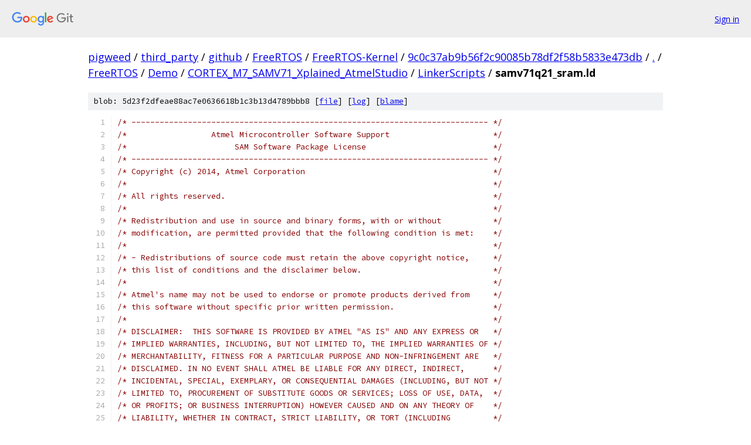

--- FILE ---
content_type: text/html; charset=utf-8
request_url: https://pigweed.googlesource.com/third_party/github/FreeRTOS/FreeRTOS-Kernel/+/9c0c37ab9b56f2c90085b78df2f58b5833e473db/FreeRTOS/Demo/CORTEX_M7_SAMV71_Xplained_AtmelStudio/LinkerScripts/samv71q21_sram.ld?autodive=0%2F%2F%2F%2F%2F
body_size: 2769
content:
<!DOCTYPE html><html lang="en"><head><meta charset="utf-8"><meta name="viewport" content="width=device-width, initial-scale=1"><title>FreeRTOS/Demo/CORTEX_M7_SAMV71_Xplained_AtmelStudio/LinkerScripts/samv71q21_sram.ld - third_party/github/FreeRTOS/FreeRTOS-Kernel - Git at Google</title><link rel="stylesheet" type="text/css" href="/+static/base.css"><link rel="stylesheet" type="text/css" href="/+static/prettify/prettify.css"><!-- default customHeadTagPart --></head><body class="Site"><header class="Site-header"><div class="Header"><a class="Header-image" href="/"><img src="//www.gstatic.com/images/branding/lockups/2x/lockup_git_color_108x24dp.png" width="108" height="24" alt="Google Git"></a><div class="Header-menu"> <a class="Header-menuItem" href="https://accounts.google.com/AccountChooser?faa=1&amp;continue=https://pigweed.googlesource.com/login/third_party/github/FreeRTOS/FreeRTOS-Kernel/%2B/9c0c37ab9b56f2c90085b78df2f58b5833e473db/FreeRTOS/Demo/CORTEX_M7_SAMV71_Xplained_AtmelStudio/LinkerScripts/samv71q21_sram.ld?autodive%3D0%252F%252F%252F%252F%252F">Sign in</a> </div></div></header><div class="Site-content"><div class="Container "><div class="Breadcrumbs"><a class="Breadcrumbs-crumb" href="/?format=HTML">pigweed</a> / <a class="Breadcrumbs-crumb" href="/third_party/">third_party</a> / <a class="Breadcrumbs-crumb" href="/third_party/github/">github</a> / <a class="Breadcrumbs-crumb" href="/third_party/github/FreeRTOS/">FreeRTOS</a> / <a class="Breadcrumbs-crumb" href="/third_party/github/FreeRTOS/FreeRTOS-Kernel/">FreeRTOS-Kernel</a> / <a class="Breadcrumbs-crumb" href="/third_party/github/FreeRTOS/FreeRTOS-Kernel/+/9c0c37ab9b56f2c90085b78df2f58b5833e473db">9c0c37ab9b56f2c90085b78df2f58b5833e473db</a> / <a class="Breadcrumbs-crumb" href="/third_party/github/FreeRTOS/FreeRTOS-Kernel/+/9c0c37ab9b56f2c90085b78df2f58b5833e473db/?autodive=0%2F%2F%2F%2F%2F">.</a> / <a class="Breadcrumbs-crumb" href="/third_party/github/FreeRTOS/FreeRTOS-Kernel/+/9c0c37ab9b56f2c90085b78df2f58b5833e473db/FreeRTOS?autodive=0%2F%2F%2F%2F%2F">FreeRTOS</a> / <a class="Breadcrumbs-crumb" href="/third_party/github/FreeRTOS/FreeRTOS-Kernel/+/9c0c37ab9b56f2c90085b78df2f58b5833e473db/FreeRTOS/Demo?autodive=0%2F%2F%2F%2F%2F">Demo</a> / <a class="Breadcrumbs-crumb" href="/third_party/github/FreeRTOS/FreeRTOS-Kernel/+/9c0c37ab9b56f2c90085b78df2f58b5833e473db/FreeRTOS/Demo/CORTEX_M7_SAMV71_Xplained_AtmelStudio?autodive=0%2F%2F%2F%2F%2F">CORTEX_M7_SAMV71_Xplained_AtmelStudio</a> / <a class="Breadcrumbs-crumb" href="/third_party/github/FreeRTOS/FreeRTOS-Kernel/+/9c0c37ab9b56f2c90085b78df2f58b5833e473db/FreeRTOS/Demo/CORTEX_M7_SAMV71_Xplained_AtmelStudio/LinkerScripts?autodive=0%2F%2F%2F%2F%2F">LinkerScripts</a> / <span class="Breadcrumbs-crumb">samv71q21_sram.ld</span></div><div class="u-sha1 u-monospace BlobSha1">blob: 5d23f2dfeae88ac7e0636618b1c3b13d4789bbb8 [<a href="/third_party/github/FreeRTOS/FreeRTOS-Kernel/+/9c0c37ab9b56f2c90085b78df2f58b5833e473db/FreeRTOS/Demo/CORTEX_M7_SAMV71_Xplained_AtmelStudio/LinkerScripts/samv71q21_sram.ld?autodive=0%2F%2F%2F%2F%2F">file</a>] [<a href="/third_party/github/FreeRTOS/FreeRTOS-Kernel/+log/9c0c37ab9b56f2c90085b78df2f58b5833e473db/FreeRTOS/Demo/CORTEX_M7_SAMV71_Xplained_AtmelStudio/LinkerScripts/samv71q21_sram.ld">log</a>] [<a href="/third_party/github/FreeRTOS/FreeRTOS-Kernel/+blame/9c0c37ab9b56f2c90085b78df2f58b5833e473db/FreeRTOS/Demo/CORTEX_M7_SAMV71_Xplained_AtmelStudio/LinkerScripts/samv71q21_sram.ld">blame</a>]</div><table class="FileContents"><tr class="u-pre u-monospace FileContents-line"><td class="u-lineNum u-noSelect FileContents-lineNum" data-line-number="1"></td><td class="FileContents-lineContents" id="1"><span class="com">/* ---------------------------------------------------------------------------- */</span><span class="pln"></span></td></tr><tr class="u-pre u-monospace FileContents-line"><td class="u-lineNum u-noSelect FileContents-lineNum" data-line-number="2"></td><td class="FileContents-lineContents" id="2"><span class="com">/*                  Atmel Microcontroller Software Support                      */</span><span class="pln"></span></td></tr><tr class="u-pre u-monospace FileContents-line"><td class="u-lineNum u-noSelect FileContents-lineNum" data-line-number="3"></td><td class="FileContents-lineContents" id="3"><span class="com">/*                       SAM Software Package License                           */</span><span class="pln"></span></td></tr><tr class="u-pre u-monospace FileContents-line"><td class="u-lineNum u-noSelect FileContents-lineNum" data-line-number="4"></td><td class="FileContents-lineContents" id="4"><span class="com">/* ---------------------------------------------------------------------------- */</span><span class="pln"></span></td></tr><tr class="u-pre u-monospace FileContents-line"><td class="u-lineNum u-noSelect FileContents-lineNum" data-line-number="5"></td><td class="FileContents-lineContents" id="5"><span class="com">/* Copyright (c) 2014, Atmel Corporation                                        */</span><span class="pln"></span></td></tr><tr class="u-pre u-monospace FileContents-line"><td class="u-lineNum u-noSelect FileContents-lineNum" data-line-number="6"></td><td class="FileContents-lineContents" id="6"><span class="com">/*                                                                              */</span><span class="pln"></span></td></tr><tr class="u-pre u-monospace FileContents-line"><td class="u-lineNum u-noSelect FileContents-lineNum" data-line-number="7"></td><td class="FileContents-lineContents" id="7"><span class="com">/* All rights reserved.                                                         */</span><span class="pln"></span></td></tr><tr class="u-pre u-monospace FileContents-line"><td class="u-lineNum u-noSelect FileContents-lineNum" data-line-number="8"></td><td class="FileContents-lineContents" id="8"><span class="com">/*                                                                              */</span><span class="pln"></span></td></tr><tr class="u-pre u-monospace FileContents-line"><td class="u-lineNum u-noSelect FileContents-lineNum" data-line-number="9"></td><td class="FileContents-lineContents" id="9"><span class="com">/* Redistribution and use in source and binary forms, with or without           */</span><span class="pln"></span></td></tr><tr class="u-pre u-monospace FileContents-line"><td class="u-lineNum u-noSelect FileContents-lineNum" data-line-number="10"></td><td class="FileContents-lineContents" id="10"><span class="com">/* modification, are permitted provided that the following condition is met:    */</span><span class="pln"></span></td></tr><tr class="u-pre u-monospace FileContents-line"><td class="u-lineNum u-noSelect FileContents-lineNum" data-line-number="11"></td><td class="FileContents-lineContents" id="11"><span class="com">/*                                                                              */</span><span class="pln"></span></td></tr><tr class="u-pre u-monospace FileContents-line"><td class="u-lineNum u-noSelect FileContents-lineNum" data-line-number="12"></td><td class="FileContents-lineContents" id="12"><span class="com">/* - Redistributions of source code must retain the above copyright notice,     */</span><span class="pln"></span></td></tr><tr class="u-pre u-monospace FileContents-line"><td class="u-lineNum u-noSelect FileContents-lineNum" data-line-number="13"></td><td class="FileContents-lineContents" id="13"><span class="com">/* this list of conditions and the disclaimer below.                            */</span><span class="pln"></span></td></tr><tr class="u-pre u-monospace FileContents-line"><td class="u-lineNum u-noSelect FileContents-lineNum" data-line-number="14"></td><td class="FileContents-lineContents" id="14"><span class="com">/*                                                                              */</span><span class="pln"></span></td></tr><tr class="u-pre u-monospace FileContents-line"><td class="u-lineNum u-noSelect FileContents-lineNum" data-line-number="15"></td><td class="FileContents-lineContents" id="15"><span class="com">/* Atmel&#39;s name may not be used to endorse or promote products derived from     */</span><span class="pln"></span></td></tr><tr class="u-pre u-monospace FileContents-line"><td class="u-lineNum u-noSelect FileContents-lineNum" data-line-number="16"></td><td class="FileContents-lineContents" id="16"><span class="com">/* this software without specific prior written permission.                     */</span><span class="pln"></span></td></tr><tr class="u-pre u-monospace FileContents-line"><td class="u-lineNum u-noSelect FileContents-lineNum" data-line-number="17"></td><td class="FileContents-lineContents" id="17"><span class="com">/*                                                                              */</span><span class="pln"></span></td></tr><tr class="u-pre u-monospace FileContents-line"><td class="u-lineNum u-noSelect FileContents-lineNum" data-line-number="18"></td><td class="FileContents-lineContents" id="18"><span class="com">/* DISCLAIMER:  THIS SOFTWARE IS PROVIDED BY ATMEL &quot;AS IS&quot; AND ANY EXPRESS OR   */</span><span class="pln"></span></td></tr><tr class="u-pre u-monospace FileContents-line"><td class="u-lineNum u-noSelect FileContents-lineNum" data-line-number="19"></td><td class="FileContents-lineContents" id="19"><span class="com">/* IMPLIED WARRANTIES, INCLUDING, BUT NOT LIMITED TO, THE IMPLIED WARRANTIES OF */</span><span class="pln"></span></td></tr><tr class="u-pre u-monospace FileContents-line"><td class="u-lineNum u-noSelect FileContents-lineNum" data-line-number="20"></td><td class="FileContents-lineContents" id="20"><span class="com">/* MERCHANTABILITY, FITNESS FOR A PARTICULAR PURPOSE AND NON-INFRINGEMENT ARE   */</span><span class="pln"></span></td></tr><tr class="u-pre u-monospace FileContents-line"><td class="u-lineNum u-noSelect FileContents-lineNum" data-line-number="21"></td><td class="FileContents-lineContents" id="21"><span class="com">/* DISCLAIMED. IN NO EVENT SHALL ATMEL BE LIABLE FOR ANY DIRECT, INDIRECT,      */</span><span class="pln"></span></td></tr><tr class="u-pre u-monospace FileContents-line"><td class="u-lineNum u-noSelect FileContents-lineNum" data-line-number="22"></td><td class="FileContents-lineContents" id="22"><span class="com">/* INCIDENTAL, SPECIAL, EXEMPLARY, OR CONSEQUENTIAL DAMAGES (INCLUDING, BUT NOT */</span><span class="pln"></span></td></tr><tr class="u-pre u-monospace FileContents-line"><td class="u-lineNum u-noSelect FileContents-lineNum" data-line-number="23"></td><td class="FileContents-lineContents" id="23"><span class="com">/* LIMITED TO, PROCUREMENT OF SUBSTITUTE GOODS OR SERVICES; LOSS OF USE, DATA,  */</span><span class="pln"></span></td></tr><tr class="u-pre u-monospace FileContents-line"><td class="u-lineNum u-noSelect FileContents-lineNum" data-line-number="24"></td><td class="FileContents-lineContents" id="24"><span class="com">/* OR PROFITS; OR BUSINESS INTERRUPTION) HOWEVER CAUSED AND ON ANY THEORY OF    */</span><span class="pln"></span></td></tr><tr class="u-pre u-monospace FileContents-line"><td class="u-lineNum u-noSelect FileContents-lineNum" data-line-number="25"></td><td class="FileContents-lineContents" id="25"><span class="com">/* LIABILITY, WHETHER IN CONTRACT, STRICT LIABILITY, OR TORT (INCLUDING         */</span><span class="pln"></span></td></tr><tr class="u-pre u-monospace FileContents-line"><td class="u-lineNum u-noSelect FileContents-lineNum" data-line-number="26"></td><td class="FileContents-lineContents" id="26"><span class="com">/* NEGLIGENCE OR OTHERWISE) ARISING IN ANY WAY OUT OF THE USE OF THIS SOFTWARE, */</span><span class="pln"></span></td></tr><tr class="u-pre u-monospace FileContents-line"><td class="u-lineNum u-noSelect FileContents-lineNum" data-line-number="27"></td><td class="FileContents-lineContents" id="27"><span class="com">/* EVEN IF ADVISED OF THE POSSIBILITY OF SUCH DAMAGE.                           */</span><span class="pln"></span></td></tr><tr class="u-pre u-monospace FileContents-line"><td class="u-lineNum u-noSelect FileContents-lineNum" data-line-number="28"></td><td class="FileContents-lineContents" id="28"><span class="com">/* ---------------------------------------------------------------------------- */</span><span class="pln"></span></td></tr><tr class="u-pre u-monospace FileContents-line"><td class="u-lineNum u-noSelect FileContents-lineNum" data-line-number="29"></td><td class="FileContents-lineContents" id="29"><span class="pln"></span></td></tr><tr class="u-pre u-monospace FileContents-line"><td class="u-lineNum u-noSelect FileContents-lineNum" data-line-number="30"></td><td class="FileContents-lineContents" id="30"><span class="com">/*------------------------------------------------------------------------------</span></td></tr><tr class="u-pre u-monospace FileContents-line"><td class="u-lineNum u-noSelect FileContents-lineNum" data-line-number="31"></td><td class="FileContents-lineContents" id="31"><span class="com"> *      Linker script for running in internal SRAM on the ATSAMV71Q21</span></td></tr><tr class="u-pre u-monospace FileContents-line"><td class="u-lineNum u-noSelect FileContents-lineNum" data-line-number="32"></td><td class="FileContents-lineContents" id="32"><span class="com"> *----------------------------------------------------------------------------*/</span><span class="pln"></span></td></tr><tr class="u-pre u-monospace FileContents-line"><td class="u-lineNum u-noSelect FileContents-lineNum" data-line-number="33"></td><td class="FileContents-lineContents" id="33"><span class="pln"></span></td></tr><tr class="u-pre u-monospace FileContents-line"><td class="u-lineNum u-noSelect FileContents-lineNum" data-line-number="34"></td><td class="FileContents-lineContents" id="34"><span class="pln">OUTPUT_FORMAT</span><span class="pun">(</span><span class="str">&quot;elf32-littlearm&quot;</span><span class="pun">,</span><span class="pln"> </span><span class="str">&quot;elf32-littlearm&quot;</span><span class="pun">,</span><span class="pln"> </span><span class="str">&quot;elf32-littlearm&quot;</span><span class="pun">)</span><span class="pln"></span></td></tr><tr class="u-pre u-monospace FileContents-line"><td class="u-lineNum u-noSelect FileContents-lineNum" data-line-number="35"></td><td class="FileContents-lineContents" id="35"><span class="pln">OUTPUT_ARCH</span><span class="pun">(</span><span class="pln">arm</span><span class="pun">)</span><span class="pln"></span></td></tr><tr class="u-pre u-monospace FileContents-line"><td class="u-lineNum u-noSelect FileContents-lineNum" data-line-number="36"></td><td class="FileContents-lineContents" id="36"><span class="pln">SEARCH_DIR</span><span class="pun">(.)</span><span class="pln"></span></td></tr><tr class="u-pre u-monospace FileContents-line"><td class="u-lineNum u-noSelect FileContents-lineNum" data-line-number="37"></td><td class="FileContents-lineContents" id="37"><span class="pln"></span></td></tr><tr class="u-pre u-monospace FileContents-line"><td class="u-lineNum u-noSelect FileContents-lineNum" data-line-number="38"></td><td class="FileContents-lineContents" id="38"><span class="com">/* Memory Spaces Definitions */</span><span class="pln"></span></td></tr><tr class="u-pre u-monospace FileContents-line"><td class="u-lineNum u-noSelect FileContents-lineNum" data-line-number="39"></td><td class="FileContents-lineContents" id="39"><span class="pln">MEMORY</span></td></tr><tr class="u-pre u-monospace FileContents-line"><td class="u-lineNum u-noSelect FileContents-lineNum" data-line-number="40"></td><td class="FileContents-lineContents" id="40"><span class="pun">{</span><span class="pln"></span></td></tr><tr class="u-pre u-monospace FileContents-line"><td class="u-lineNum u-noSelect FileContents-lineNum" data-line-number="41"></td><td class="FileContents-lineContents" id="41"><span class="pln">  rom </span><span class="pun">(</span><span class="pln">rx</span><span class="pun">)</span><span class="pln">  </span><span class="pun">:</span><span class="pln"> ORIGIN </span><span class="pun">=</span><span class="pln"> </span><span class="lit">0x00400000</span><span class="pun">,</span><span class="pln"> LENGTH </span><span class="pun">=</span><span class="pln"> </span><span class="lit">0x00200000</span><span class="pln"></span></td></tr><tr class="u-pre u-monospace FileContents-line"><td class="u-lineNum u-noSelect FileContents-lineNum" data-line-number="42"></td><td class="FileContents-lineContents" id="42"><span class="pln">  ram </span><span class="pun">(</span><span class="pln">rwx</span><span class="pun">)</span><span class="pln"> </span><span class="pun">:</span><span class="pln"> ORIGIN </span><span class="pun">=</span><span class="pln"> </span><span class="lit">0x20400000</span><span class="pun">,</span><span class="pln"> LENGTH </span><span class="pun">=</span><span class="pln"> </span><span class="lit">0x00060000</span><span class="pln"></span></td></tr><tr class="u-pre u-monospace FileContents-line"><td class="u-lineNum u-noSelect FileContents-lineNum" data-line-number="43"></td><td class="FileContents-lineContents" id="43"><span class="pln">  sdram</span><span class="pun">(</span><span class="pln">rwx</span><span class="pun">):</span><span class="pln"> ORIGIN </span><span class="pun">=</span><span class="pln"> </span><span class="lit">0x70000000</span><span class="pun">,</span><span class="pln"> LENGTH </span><span class="pun">=</span><span class="pln"> </span><span class="lit">0x00200000</span><span class="pln"></span></td></tr><tr class="u-pre u-monospace FileContents-line"><td class="u-lineNum u-noSelect FileContents-lineNum" data-line-number="44"></td><td class="FileContents-lineContents" id="44"><span class="pun">}</span><span class="pln"></span></td></tr><tr class="u-pre u-monospace FileContents-line"><td class="u-lineNum u-noSelect FileContents-lineNum" data-line-number="45"></td><td class="FileContents-lineContents" id="45"><span class="pln"></span></td></tr><tr class="u-pre u-monospace FileContents-line"><td class="u-lineNum u-noSelect FileContents-lineNum" data-line-number="46"></td><td class="FileContents-lineContents" id="46"><span class="com">/* The stack size used by the application. NOTE: you need to adjust according to your application. */</span><span class="pln"></span></td></tr><tr class="u-pre u-monospace FileContents-line"><td class="u-lineNum u-noSelect FileContents-lineNum" data-line-number="47"></td><td class="FileContents-lineContents" id="47"><span class="pln">STACK_SIZE </span><span class="pun">=</span><span class="pln"> DEFINED</span><span class="pun">(</span><span class="pln">STACK_SIZE</span><span class="pun">)</span><span class="pln"> </span><span class="pun">?</span><span class="pln"> STACK_SIZE </span><span class="pun">:</span><span class="pln"> </span><span class="lit">0x2000</span><span class="pun">;</span><span class="pln"></span></td></tr><tr class="u-pre u-monospace FileContents-line"><td class="u-lineNum u-noSelect FileContents-lineNum" data-line-number="48"></td><td class="FileContents-lineContents" id="48"><span class="pln"></span></td></tr><tr class="u-pre u-monospace FileContents-line"><td class="u-lineNum u-noSelect FileContents-lineNum" data-line-number="49"></td><td class="FileContents-lineContents" id="49"><span class="com">/* The heapsize used by the application. NOTE: you need to adjust according to your application. */</span><span class="pln"></span></td></tr><tr class="u-pre u-monospace FileContents-line"><td class="u-lineNum u-noSelect FileContents-lineNum" data-line-number="50"></td><td class="FileContents-lineContents" id="50"><span class="pln">HEAP_SIZE </span><span class="pun">=</span><span class="pln"> DEFINED</span><span class="pun">(</span><span class="pln">HEAP_SIZE</span><span class="pun">)</span><span class="pln"> </span><span class="pun">?</span><span class="pln"> HEAP_SIZE </span><span class="pun">:</span><span class="pln"> </span><span class="lit">0x1000</span><span class="pun">;</span><span class="pln"></span></td></tr><tr class="u-pre u-monospace FileContents-line"><td class="u-lineNum u-noSelect FileContents-lineNum" data-line-number="51"></td><td class="FileContents-lineContents" id="51"><span class="pln"></span></td></tr><tr class="u-pre u-monospace FileContents-line"><td class="u-lineNum u-noSelect FileContents-lineNum" data-line-number="52"></td><td class="FileContents-lineContents" id="52"><span class="pln">INCLUDE sam_sram</span><span class="pun">.</span><span class="pln">ld</span></td></tr><tr class="u-pre u-monospace FileContents-line"><td class="u-lineNum u-noSelect FileContents-lineNum" data-line-number="53"></td><td class="FileContents-lineContents" id="53"><span class="pln">INCLUDE sam_sdram</span><span class="pun">.</span><span class="pln">ld</span></td></tr></table><script nonce="YsEscniwzFJYL9Wvs7LcKg">for (let lineNumEl of document.querySelectorAll('td.u-lineNum')) {lineNumEl.onclick = () => {window.location.hash = `#${lineNumEl.getAttribute('data-line-number')}`;};}</script></div> <!-- Container --></div> <!-- Site-content --><footer class="Site-footer"><div class="Footer"><span class="Footer-poweredBy">Powered by <a href="https://gerrit.googlesource.com/gitiles/">Gitiles</a>| <a href="https://policies.google.com/privacy">Privacy</a>| <a href="https://policies.google.com/terms">Terms</a></span><span class="Footer-formats"><a class="u-monospace Footer-formatsItem" href="?format=TEXT">txt</a> <a class="u-monospace Footer-formatsItem" href="?format=JSON">json</a></span></div></footer></body></html>